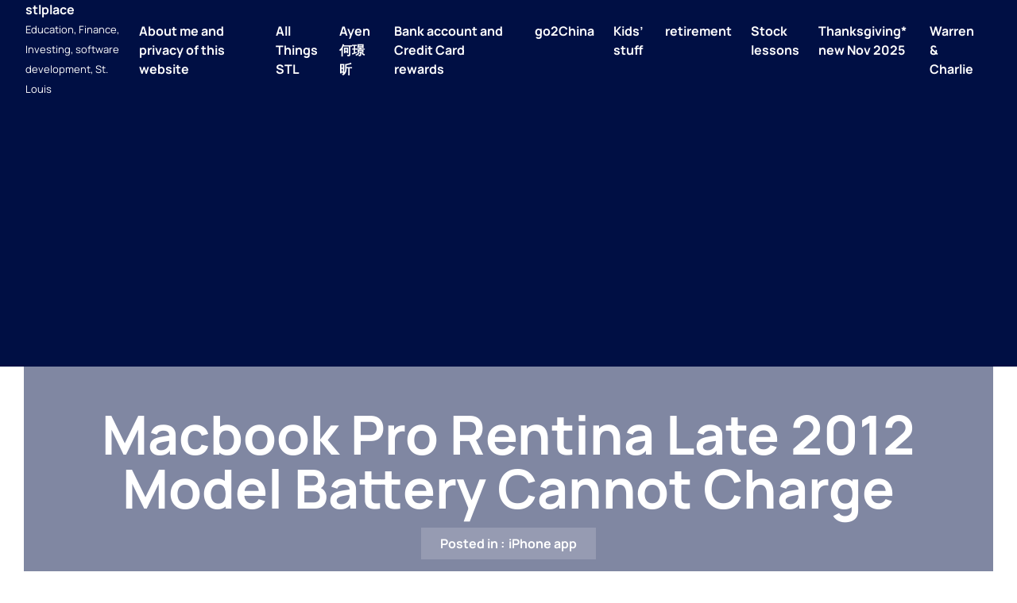

--- FILE ---
content_type: text/css
request_url: https://www.stlplace.com/wp-content/themes/solace/assets/css/theme.css?ver=1.0.4
body_size: 49075
content:
@charset "UTF-8";
/*--------------------------------------------------------------
>>> TABLE OF CONTENTS:
----------------------------------------------------------------
# Generic
	- Normalize
	- Box sizing
# Base
	- Typography
	- Elements
	- Links
	- Forms
## Layouts
	- Layout Blog
	- 404
	- Align
	- Widget
	- Aside
	- Gutenberg
	- Comments
	- Pages
	- Pagination
	- Search
	- Single
# Components
	- Navigation
	- Posts and pages
	- Comments
	- Widgets
	- Media
	- Captions
	- Galleries
# plugins
	- Jetpack infinite scroll
# Utilities
	- Accessibility
	- Alignments

--------------------------------------------------------------*/
:root {
	--wp--preset--color--background-body: #fff;
	--wp--preset--color--background-header: #000f44;
	--wp--preset--color--background-footer: #000f44;
	--wp--preset--color--text-body: #555;
	--wp--preset--color--text-heading: #000;
	--wp--preset--color--text-dark: #333;
	--wp--preset--color--text-light: #999;
	--wp--preset--color--primary: #3662ff;
	--wp--preset--color--secondary: #ff8c00;
	--wp--preset--color--hover: #000f44;
	--wp--preset--color--border: #dedede;
	--wp--preset--color--black: #000;
	--wp--preset--color--white: #fff;
	--wp--preset--color--background-screen: #f1f1f1;
}

/*--------------------------------------------------------------
# Font
--------------------------------------------------------------*/
/* Manrope */
@font-face {
	font-family: 'Manrope';
	font-style: normal;
	font-weight: 400;
	src: local("Manrope"), url("../fonts/Manrope-Regular.ttf") format("truetype");
	font-display: swap;
}

@font-face {
	font-family: 'Manrope';
	font-style: normal;
	font-weight: 700;
	src: local("Manrope"), url("../fonts/Manrope-Bold.ttf") format("truetype");
	font-display: swap;
}

:root {
	--wp--preset--font-family: "Manrope", sans-serif;
	--wp--preset--font-family-secondary: "Manrope", sans-serif;
	--wp--preset--font-weight: 400;
	--wp--preset--font-height: 24px;
	--wp--preset--font-large: 50px;
}

h1, h2, .main-all .container-all .row1 .left .boxes .box-content .the-title h2, h3, h4, h5, h6 {
	margin-block-end: 0;
	margin-block-start: 1.5rem;
	margin-inline-end: 0;
	margin-inline-start: 0;
}

h1 {
	font-family: var(--wp--preset--font-family);
	font-weight: 700;
	font-size: 4.25rem;
	line-height: 4.25rem;
	text-transform: capitalize;
	word-break: break-word;
}

h2, .main-all .container-all .row1 .left .boxes .box-content .the-title h2 {
	font-family: var(--wp--preset--font-family);
	font-weight: 700;
	font-size: 3.125rem;
	line-height: 3.125rem;
	text-transform: capitalize;
	word-break: break-word;
}

h3 {
	font-family: var(--wp--preset--font-family);
	font-weight: 700;
	font-size: 2.375rem;
	line-height: 2.375rem;
	text-transform: capitalize;
	word-break: break-word;
}

h4 {
	font-family: var(--wp--preset--font-family);
	font-weight: 700;
	font-size: 1.75rem;
	line-height: 1.75rem;
	text-transform: capitalize;
	word-break: break-word;
}

h5 {
	font-family: var(--wp--preset--font-family);
	font-weight: 700;
	font-size: 1.3125rem;
	line-height: 1.3125rem;
	text-transform: capitalize;
	word-break: break-word;
}

h6 {
	font-family: var(--wp--preset--font-family);
	font-weight: 700;
	font-size: 1rem;
	line-height: 1rem;
	text-transform: capitalize;
	word-break: break-word;
}

code,
kbd,
tt,
var {
	font-family: monospace;
	font-weight: 700;
	font-size: 1rem;
	line-height: 25.6px;
}

/*--------------------------------------------------------------
# Generic
--------------------------------------------------------------*/
/* Normalize
--------------------------------------------- */
/* Box sizing
--------------------------------------------- */
/* Inherit box-sizing to more easily change it's value on a component level.
@link http://css-tricks.com/inheriting-box-sizing-probably-slightly-better-best-practice/ */
*,
*::before,
*::after {
	box-sizing: inherit;
}

html {
	box-sizing: border-box;
}

/*--------------------------------------------------------------
# Base
--------------------------------------------------------------*/
/* Typography
--------------------------------------------- */
body,
button,
input,
select,
optgroup,
textarea {
	font-family: var(--wp--preset--font-family);
	color: var(--wp--preset--color--text-body);
	font-size: 1rem;
	line-height: var(--wp--preset--font-height);
}

@media (max-width: 767px) {
	h1 {
		font-size: 2.375rem;
		line-height: 2.375rem;
	}
}

@media (max-width: 767px) {
	h2 {
		font-size: 1.75rem;
		line-height: 1.75rem;
	}
}

@media (max-width: 767px) {
	h3 {
		font-size: 1.3125rem;
		line-height: 1.3125rem;
	}
}

@media (max-width: 767px) {
	h4 {
		font-size: 1.125rem;
		line-height: 1.125rem;
	}
}

@media (max-width: 767px) {
	h5 {
		font-size: 1rem;
		line-height: 1rem;
	}
}

@media (max-width: 767px) {
	h6 {
		font-size: 0.875rem;
		line-height: 0.875rem;
	}
}

h1,
h2,
h3,
h4,
h5,
h6 {
	color: var(--wp--preset--color--text-heading);
}

p {
	color: var(--wp--preset--color--text-body);
	line-height: 25.6px;
}

* {
	-webkit-font-smoothing: antialiased;
}

dfn,
cite,
em,
i {
	font-style: italic;
}

blockquote {
	margin: 0 1.5em;
}

address {
	margin: 0 0 1.5em;
}

pre {
	margin-bottom: 1.6em;
	max-width: 100%;
	overflow: auto;
	padding: 1.6em;
}

abbr,
abbr[title],
acronym {
	border-bottom: 2px dotted var(--wp--preset--color--primary);
	cursor: help;
	text-decoration: none;
}

mark,
ins {
	text-decoration: underline;
}

big {
	font-size: 125%;
}

/* Elements
--------------------------------------------- */
body {
	background: var(--wp--preset--color--background-body);
	margin: 0;
	padding: 0;
}

html {
	font-size: 16px;
	text-size-adjust: 100%;
}

@media (max-width: 1024px) {
	html {
		font-size: 14px;
	}
}

@media (max-width: 767px) {
	html {
		font-size: 16px;
	}
}

hr {
	background-color: var(--wp--preset--color--border);
	border: 0;
	height: 1px;
	margin-bottom: 1.5em;
}

ul,
ol {
	margin-block-start: 1.5rem;
	margin-block-end: 0;
	margin-left: auto;
	margin-right: auto;
	box-sizing: border-box;
	margin-left: 1.2em;
	padding-left: 0;
}

ul {
	list-style: disc;
}

ul li {
	list-style: disc;
}

ol {
	list-style: decimal;
}

ol li {
	list-style: decimal;
}

li > ul,
li > ol {
	margin-bottom: 0;
	margin-left: 1.5em;
}

dt {
	font-weight: 700;
}

dd {
	margin: 0 1.5em 1.5em;
}

/* Make sure embeds and iframes fit their containers. */
embed,
iframe,
object {
	max-width: 100%;
}

img {
	height: auto;
	max-width: 100%;
}

figure {
	margin: 1em 0;
}

table {
	margin: 0 0 1.5em;
	width: 100%;
}

/* Links
--------------------------------------------- */
a {
	color: var(--wp--preset--color--primary);
	text-decoration: none;
}

a:visited {
	color: var(--wp--preset--color--primary);
}

a:hover, a:focus, a:active {
	color: var(--wp--preset--color--hover);
}

a:focus {
	outline: thin dotted;
}

a:hover, a:active {
	outline: 0;
}

h3 a {
	color: var(--wp--preset--color--text-heading);
	text-decoration: none;
}

h3 a:visited {
	color: var(--wp--preset--color--text-heading);
}

/* Forms
--------------------------------------------- */
button,
input[type="button"],
input[type="reset"],
input[type="submit"] {
	border: 0;
	border-radius: 3px;
	background: var(--wp--preset--color--primary);
	color: var(--wp--preset--color--white);
	line-height: inherit;
	padding: 3px 12px;
	cursor: pointer;
}

button:hover,
input[type="button"]:hover,
input[type="reset"]:hover,
input[type="submit"]:hover {
	background: var(--wp--preset--color--hover);
}

button:active, button:focus,
input[type="button"]:active,
input[type="button"]:focus,
input[type="reset"]:active,
input[type="reset"]:focus,
input[type="submit"]:active,
input[type="submit"]:focus {
	background: var(--wp--preset--color--hover);
}

input[type="text"],
input[type="email"],
input[type="url"],
input[type="password"],
input[type="search"],
input[type="number"],
input[type="tel"],
input[type="range"],
input[type="date"],
input[type="month"],
input[type="week"],
input[type="time"],
input[type="datetime"],
input[type="datetime-local"],
input[type="color"],
textarea {
	width: auto;
	padding: 0.5rem 1rem;
	transition: all 0.3s;
	border-style: solid;
	color: var(--wp--preset--color--text-heading);
	border: 1px solid var(--wp--preset--color--border);
	border-radius: 3px;
	padding: 3px;
}

input[type="text"]:focus,
input[type="email"]:focus,
input[type="url"]:focus,
input[type="password"]:focus,
input[type="search"]:focus,
input[type="number"]:focus,
input[type="tel"]:focus,
input[type="range"]:focus,
input[type="date"]:focus,
input[type="month"]:focus,
input[type="week"]:focus,
input[type="time"]:focus,
input[type="datetime"]:focus,
input[type="datetime-local"]:focus,
input[type="color"]:focus,
textarea:focus {
	color: var(--wp--preset--color--text-heading);
}

select {
	border: 1px solid var(--wp--preset--color--border);
}

textarea {
	width: 100%;
}

/*--------------------------------------------------------------
# Layouts
--------------------------------------------------------------*/
/* Layout Blog
--------------------------------------------- */
.archive-header {
	margin-top: 0px;
	margin-bottom: 64px;
	padding-top: 48px;
	padding-right: 0px;
	padding-bottom: 48px;
	padding-left: 0px;
	background: #37a692;
}

.archive-header h1 {
	max-width: 1280px;
	margin: 0 auto;
	color: var(--wp--preset--color--background-body);
	padding-left: clamp(1.5rem, 5vw, 2rem);
	padding-right: clamp(1.5rem, 5vw, 2rem);
	margin-bottom: 25px;
}

@media (max-width: 767px) {
	.archive-header h1 {
		padding: 0;
	}
}

.archive-header p {
	font-size: 1rem;
	padding-top: 0;
	max-width: 1280px;
	margin: 0 auto;
	color: var(--wp--preset--color--background-body);
	padding-left: clamp(1.5rem, 5vw, 2rem);
	padding-right: clamp(1.5rem, 5vw, 2rem);
}

@media (max-width: 767px) {
	.archive-header p {
		padding: 0;
	}
}

@media (max-width: 767px) {
	.archive-header {
		padding: 30px;
		margin-bottom: 0;
	}
}

.main-all .container-all {
	margin-top: 64px;
	max-width: 1280px;
	margin-left: auto;
	margin-right: auto;
	padding-left: clamp(1.5rem, 5vw, 2rem);
	padding-right: clamp(1.5rem, 5vw, 2rem);
	overflow: hidden;
}

.main-all .container-all .row1 {
	display: flex;
}

@media (max-width: 1024px) {
	.main-all .container-all .row1 {
		flex-wrap: wrap;
	}
}

.main-all .container-all .row1 .left {
	flex-basis: 67%;
}

@media (max-width: 1024px) {
	.main-all .container-all .row1 .left {
		flex-basis: 100%;
	}
}

.main-all .container-all .row1 .left .boxes {
	border: 1px solid var(--wp--preset--color--border);
	border-radius: 3px;
	margin-bottom: 64px;
}

.main-all .container-all .row1 .left .boxes .box-image {
	position: relative;
	margin-bottom: 35px;
}

.main-all .container-all .row1 .left .boxes .box-image .the-image img {
	width: 100%;
	height: auto;
	display: block;
}

.main-all .container-all .row1 .left .boxes .box-image .the-category {
	text-decoration: none;
	display: block;
	border-radius: 3px;
	margin: 30px;
	position: absolute;
	top: 0;
	left: 0;
	padding: 0.6em 1.2em;
	background-color: var(--wp--preset--color--primary);
	color: var(--wp--preset--color--white);
}

.main-all .container-all .row1 .left .boxes .box-image .the-category li {
	list-style: none;
	display: inline-block;
}

.main-all .container-all .row1 .left .boxes .box-image .the-category a {
	text-decoration: none;
	font-size: 1rem;
	font-style: normal;
	font-weight: 600;
	color: var(--wp--preset--color--white);
}

.main-all .container-all .row1 .left .boxes .box-image .the-author-image {
	position: absolute;
	bottom: -33px;
	left: 30px;
}

.main-all .container-all .row1 .left .boxes .box-image .the-author-image img {
	border-radius: 100%;
}

.main-all .container-all .row1 .left .boxes .box-content {
	padding-left: 30px;
	padding-right: 30px;
}

.main-all .container-all .row1 .left .boxes .box-content .the-title h2 a {
	text-decoration: none;
	color: var(--wp--preset--color--text-dark);
}

.main-all .container-all .row1 .left .boxes .box-content .the-readmore {
	margin-top: 25px;
	margin-bottom: 25px;
}

.main-all .container-all .row1 .left .boxes .box-content .the-readmore a {
	font-weight: 600;
	text-decoration: none;
	color: var(--wp--preset--color--primary);
	display: inline-block;
}

.main-all .container-all .row1 .left .boxes .box-meta {
	display: flex;
	flex-wrap: wrap;
	border-top: 1px solid var(--wp--preset--color--border);
	padding: 15px 30px;
	color: var(--wp--preset--color--text-light);
	font-size: 0.8125rem;
	text-transform: capitalize;
}

.main-all .container-all .row1 .left .boxes .box-meta .the-author {
	position: relative;
	margin-right: 22px;
}

.main-all .container-all .row1 .left .boxes .box-meta .the-author :after {
	content: "•";
	content: "";
	position: absolute;
	margin: 0 5px;
	right: -18px;
	color: var(--wp--preset--color--primary);
	background: var(--wp--preset--color--primary);
	width: 3px;
	height: 3px;
	top: 12px;
	border-radius: 100%;
}

.main-all .container-all .row1 .left .boxes .box-meta .the-date {
	position: relative;
	margin-right: 22px;
}

@media (max-width: 1200px) {
	.main-all .container-all .row1 .left {
		flex-basis: unset;
		width: 66.6%;
	}
}

@media (max-width: 767px) {
	.main-all .container-all .row1 .left {
		flex-basis: 100%;
	}
}

.main-all .container-all .row1 .right {
	flex-basis: 33.33%;
	padding-left: 64px;
}

@media (max-width: 1024px) {
	.main-all .container-all .row1 .right {
		flex-basis: 100%;
	}
}

@media (max-width: 1200px) {
	.main-all .container-all .row1 .right {
		flex-basis: unset;
		width: 33.33%;
	}
}

@media (max-width: 767px) {
	.main-all .container-all .row1 .right {
		flex-basis: 100%;
		padding-left: 0;
		margin-top: 50px;
	}
}

@media (max-width: 767px) {
	.main-all .container-all {
		margin-top: 24px;
	}
}

/* 404
--------------------------------------------- */
.main-404 .container-404 {
	margin-top: 0;
}

.main-404 .container-404 .myrow {
	justify-content: center;
	text-align: center;
}

.main-404 .container-404 .row1 h1 {
	margin-top: 40px;
}

.main-404 .container-404 .row2 .search-form {
	margin: 0 auto;
}

.main-404 .container-404 .row3 p {
	font-size: 1.3125rem;
}

/* Align
--------------------------------------------- */
.boxes-content .the-content > :where(:not(.alignleft):not(.alignright):not(.alignfull)) {
	max-width: 708px;
	margin-left: auto;
	margin-right: auto;
}

.boxes-content .the-content > .alignwide {
	width: 100%;
	max-width: 1220px;
}

.boxes-content .the-content > .alignwide img {
	width: 100%;
	max-width: 100%;
	height: auto;
}

.boxes-content .the-content > .alignfull {
	margin-right: calc(clamp(1.5rem, 5vw, 2rem) * -1);
	margin-left: calc(clamp(1.5rem, 5vw, 2rem) * -1);
}

.boxes-content .the-content > .alignfull img {
	width: 100%;
	max-width: 100%;
	height: auto;
}

.boxes-content .the-content > .alignfull .wp-block-column {
	max-width: 100%;
}

.boxes-content .the-content > .wp-block-gallery.alignwide.alignfull {
	margin-left: auto;
	margin-right: auto;
}

.boxes-content .the-content > .wp-block-gallery.alignfull {
	margin-right: calc(clamp(1.5rem, 5vw, 2rem) * -1);
	margin-left: calc(clamp(1.5rem, 5vw, 2rem) * -1);
}

.boxes-content .the-content > .wp-block-gallery.alignfull img {
	width: 100%;
	max-width: 100%;
	height: auto;
}

.boxes-content .the-content > .wp-block-gallery.alignfull .wp-block-column {
	max-width: 100%;
}

/* Widget
--------------------------------------------- */
.textwidget {
	display: none;
}

.widget-area .widget-title {
	margin-top: 8px;
	margin-bottom: 16px;
}

.widget-area .widget:first-child .widget-title {
	margin-top: 0;
}

.widget-area ul {
	margin-block-start: 0;
}

.widget-area a {
	text-decoration: inherit;
	line-height: 25.6px;
}

.widget-area section.widget_search button {
	border: none;
	margin-left: 12px;
}

/* Aside
--------------------------------------------- */
/* Gutenberg
--------------------------------------------- */
.wp-block-image img {
	width: 100%;
}

/* Comments
--------------------------------------------- */
.comments-area {
	margin: 2em auto;
	max-width: 708px;
}

.comments-area .comments-title {
	font-size: 23px;
	line-height: 1.3;
	color: #462146;
	margin-bottom: 1.15em;
	margin-top: 35px;
}

.comments-area ol.comment-list {
	margin-left: 0;
}

.comments-area ol.comment-list li {
	list-style: none;
}

.comments-area ol.comment-list li article {
	padding-bottom: 25px;
	position: relative;
}

.comments-area ol.comment-list li article footer {
	display: flex;
	flex-wrap: wrap;
	justify-content: space-between;
}

.comments-area ol.comment-list li article footer .comment-author {
	display: flex;
	flex-wrap: wrap;
}

.comments-area ol.comment-list li article footer .comment-author img {
	margin-right: 24px;
	position: relative;
	border-radius: 100%;
}

.comments-area ol.comment-list li article footer .comment-author b,
.comments-area ol.comment-list li article footer .comment-author a {
	color: #444;
	font-size: 18px;
	text-transform: capitalize;
}

.comments-area ol.comment-list li article footer .comment-author .says {
	display: none;
}

.comments-area ol.comment-list li article footer .comment-metadata {
	font-size: 14px;
	margin: 0;
}

.comments-area ol.comment-list li article footer .comment-metadata span.edit-link {
	display: inline-block;
	margin-left: 1em;
}

@media (max-width: 767px) {
	.comments-area ol.comment-list li article footer {
		flex-direction: column;
	}
	.comments-area ol.comment-list li article footer .comment-metadata {
		margin-left: 66px;
		position: relative;
		bottom: 12px;
	}
}

.comments-area ol.comment-list li article .comment-content {
	border-bottom: 1px solid #dedede;
	padding: 5px 65px 65px;
}

.comments-area ol.comment-list li article .comment-content a {
	text-decoration: underline;
}

.comments-area ol.comment-list li article .comment-content ul,
.comments-area ol.comment-list li article .comment-content ol {
	margin-left: 1.2em;
}

.comments-area ol.comment-list li article .comment-content p {
	margin: 0;
}

.comments-area ol.comment-list li article .reply {
	margin-left: 65px;
	position: absolute;
	bottom: 45px;
	left: 0;
}

.comments-area ol.comment-list li ol.children {
	list-style: none;
	margin: 0;
}

.comments-area ol.comment-list li ol.children li {
	padding-left: 1.5em;
}

.comments-area ol.comment-list li.trackback {
	margin-bottom: 20px;
}

.comments-area .comment-navigation .nav-links {
	margin: 4em 0;
	position: relative;
	padding: 10px;
	background: #fff;
	display: flex;
	align-items: center;
	justify-content: center;
}

.comments-area .comment-navigation .nav-links .nav-previous a {
	background: #1459d8;
	color: var(--wp--preset--color--background-body);
}

.comments-area .comment-navigation .nav-links .nav-next a {
	background: #1459d8;
	color: var(--wp--preset--color--background-body);
}

@media (max-width: 767px) {
	.comments-area {
		padding-right: clamp(1.5rem, 5vw, 2rem);
		padding-left: clamp(1.5rem, 5vw, 2rem);
		max-width: 100%;
		margin: 1em auto;
	}
}

/* Pages
--------------------------------------------- */
.main-page .container-page .row1 article .boxes-header .cover {
	position: relative;
	background-position: center center;
	min-height: 430px;
	display: flex;
	justify-content: center;
	align-items: center;
	box-sizing: border-box;
}

.main-page .container-page .row1 article .boxes-header .cover .image .overlay {
	background-color: var(--wp--preset--color--background-header);
	opacity: 0.9;
	position: absolute;
	top: 0;
	left: 0;
	bottom: 0;
	right: 0;
	z-index: 1;
}

.main-page .container-page .row1 article .boxes-header .cover .image img {
	position: absolute;
	top: 0;
	left: 0;
	right: 0;
	bottom: 0;
	margin: 0;
	padding: 0;
	width: 100%;
	height: 100%;
	max-width: none;
	max-height: none;
	object-fit: cover;
	outline: none;
	border: none;
	box-shadow: none;
}

.main-page .container-page .row1 article .boxes-header .cover .text {
	width: 100%;
	z-index: 1;
	color: #fff;
	max-width: 1280px;
	margin-bottom: 0px;
	padding-left: clamp(1.5rem, 5vw, 2rem);
	padding-right: clamp(1.5rem, 5vw, 2rem);
}

.main-page .container-page .row1 article .boxes-header .cover .text .the-title h1 {
	font-style: normal;
	font-weight: 700;
	text-transform: capitalize;
	margin: 0;
	color: var(--wp--preset--color--white);
}

.main-page .container-page .row1 article .boxes-content {
	padding-left: clamp(1.5rem, 5vw, 2rem);
	padding-right: clamp(1.5rem, 5vw, 2rem);
}

.main-page .container-page .row1 article .boxes-content .the-content {
	margin-top: 20px;
	margin-bottom: 20px;
}

.main-page .container-page .row1 .comments-area {
	max-width: 708px;
	margin: 0 auto;
}

/* Pagination
--------------------------------------------- */
.navigation.pagination .nav-links {
	text-align: center;
}

.navigation.pagination .nav-links span,
.navigation.pagination .nav-links a {
	margin: 0 5px;
	display: inline-block;
}

.navigation.pagination .nav-links a {
	color: var(--wp--preset--color--primary);
}

.navigation.pagination .nav-links a.prev svg,
.navigation.pagination .nav-links a.next svg {
	width: 13px;
	height: 13px;
	fill: var(--wp--preset--color--primary);
	position: relative;
	top: 2px;
}

.page-links span.current,
.page-links a {
	margin-right: 10px;
}

/* Search
--------------------------------------------- */
.search-form {
	max-width: 500px;
	margin-top: 0px;
}

.search-form .box-form {
	display: flex;
	flex: auto;
	flex-wrap: nowrap;
	max-width: 100%;
}

.search-form .box-form input {
	height: 40px;
}

.search-form .box-form button {
	cursor: pointer;
	margin-left: 0.625em;
	word-break: normal;
	height: 40px;
	display: flex;
	align-items: center;
	justify-content: center;
	margin: 0;
}

/* Single
--------------------------------------------- */
.main-single .container-single .row1 article .boxes-header {
	position: relative;
}

.main-single .container-single .row1 article .boxes-header .cover {
	margin-bottom: 78px;
	min-height: 700px;
	position: relative;
	background-position: 50%;
	display: flex;
	justify-content: center;
	align-items: center;
	padding: 1em;
	position: relative;
	max-width: 1220px;
	margin-left: auto;
	margin-right: auto;
}

.main-single .container-single .row1 article .boxes-header .cover .image .overlay {
	position: absolute;
	top: 0;
	left: 0;
	bottom: 0;
	right: 0;
	z-index: 1;
	opacity: .5;
	background: var(--wp--preset--color--background-header);
}

.main-single .container-single .row1 article .boxes-header .cover .image img {
	position: absolute;
	top: 0;
	left: 0;
	right: 0;
	bottom: 0;
	margin: 0;
	padding: 0;
	width: 100%;
	height: 100%;
	max-width: none;
	max-height: none;
	object-fit: cover;
	outline: none;
	border: none;
	box-shadow: none;
}

.main-single .container-single .row1 article .boxes-header .cover .text {
	width: 100%;
	z-index: 1;
	color: #fff;
	margin-top: 300px;
	padding-top: 48px;
	padding-right: 48px;
	padding-bottom: 48px;
	padding-left: 48px;
}

.main-single .container-single .row1 article .boxes-header .cover .text .the-title {
	margin-bottom: 16px;
	text-align: center;
}

.main-single .container-single .row1 article .boxes-header .cover .text .the-title h1 {
	color: var(--wp--preset--color--background-body);
	word-break: break-word;
}

.main-single .container-single .row1 article .boxes-header .cover .text .the-category {
	display: flex;
	flex-wrap: wrap;
	align-items: center;
	justify-content: center;
	background-color: #ffffff2b;
	margin: 0 auto;
	width: 100%;
	max-width: max-content;
	padding-top: 8px;
	padding-right: 24px;
	padding-bottom: 8px;
	padding-left: 24px;
	font-weight: 600;
	color: var(--wp--preset--color--white);
}

.main-single .container-single .row1 article .boxes-header .cover .text .the-category > * {
	line-height: inherit;
	color: var(--wp--preset--color--white);
}

.main-single .container-single .row1 article .boxes-header .cover .text .the-category p {
	margin: 0 5px 0 0;
}

.main-single .container-single .row1 article .boxes-header .cover .text .the-category a,
.main-single .container-single .row1 article .boxes-header .cover .text .the-category a:visited,
.main-single .container-single .row1 article .boxes-header .cover .text .the-category a:hover {
	color: var(--wp--preset--color--white);
}

.main-single .container-single .row1 article .boxes-header .cover .text .info-meta {
	display: flex;
	flex-wrap: wrap;
	justify-content: center;
	align-items: center;
	margin-top: 24px;
	font-size: 0.8125rem;
}

.main-single .container-single .row1 article .boxes-header .cover .text .info-meta > * {
	margin: 0 20px;
}

.main-single .container-single .row1 article .boxes-header .cover .text .info-meta .the-author-image {
	display: flex;
	margin-right: 4px;
}

.main-single .container-single .row1 article .boxes-header .cover .text .info-meta .the-author-image img {
	border-radius: 100%;
}

.main-single .container-single .row1 article .boxes-header .cover .text .info-meta .the-author {
	color: var(--wp--preset--color--background-body);
	position: relative;
	margin-left: 0;
}

.main-single .container-single .row1 article .boxes-header .cover .text .info-meta .the-author::after {
	content: "";
	height: 3px;
	position: absolute;
	bottom: calc(50% - 3px);
	right: -20px;
	margin: initial;
	border: none;
	background: var(--wp--preset--color--border);
	width: 3px;
}

.main-single .container-single .row1 article .boxes-header .cover .text .info-meta .the-author span {
	color: var(--wp--preset--color--background-body);
}

.main-single .container-single .row1 article .boxes-header .cover .text .info-meta .the-date {
	color: var(--wp--preset--color--background-body);
}

.main-single .container-single .row1 article .boxes-header .cover .text .info-meta .the-date span {
	color: var(--wp--preset--color--background-body);
}

@media (max-width: 1024px) {
	.main-single .container-single .row1 article .boxes-header .cover {
		min-height: 462px;
	}
	.main-single .container-single .row1 article .boxes-header .cover .text {
		margin-top: 0;
	}
}

@media (max-width: 767px) {
	.main-single .container-single .row1 article .boxes-header .cover {
		min-height: 300px;
		margin-bottom: clamp(1.5rem, 5vw, 2rem);
	}
}

.main-single .container-single .row1 article .boxes-header::before {
	content: "";
	background: var(--wp--preset--color--background-header);
	height: 337px;
	width: 100%;
	position: absolute;
	left: 0;
	top: 0;
}

@media (max-width: 767px) {
	.main-single .container-single .row1 article .boxes-header::before {
		height: 123px;
	}
}

.main-single .container-single .row1 article .boxes-content {
	padding-left: clamp(1.5rem, 5vw, 2rem);
	padding-right: clamp(1.5rem, 5vw, 2rem);
}

.main-single .container-single .row1 article .boxes-content a {
	text-decoration: underline;
}

.main-single .container-single .row1 article .boxes-tag {
	clear: both;
	padding-left: clamp(1.5rem, 5vw, 2rem);
	padding-right: clamp(1.5rem, 5vw, 2rem);
	margin-top: 24px;
	margin-bottom: 48px;
}

.main-single .container-single .row1 article .boxes-tag .the-tags {
	max-width: 708px;
	margin: 0 auto;
	font-weight: 600;
	color: var(--wp--preset--color--primary);
	padding: 24px 0;
	border-top: 2px solid var(--wp--preset--color--border);
	border-bottom: 2px solid var(--wp--preset--color--border);
	text-transform: capitalize;
}

.main-single .container-single .row1 article .boxes-tag .the-tags svg {
	width: 20px;
	height: 20px;
	fill: var(--wp--preset--color--primary);
	margin-right: 12px;
	position: relative;
	top: 3px;
}

.main-single .container-single .row1 .related-posts {
	margin: 0 auto;
	margin-bottom: 96px;
	padding-top: 30px;
	padding-right: clamp(1.5rem, 5vw, 2rem);
	padding-left: clamp(1.5rem, 5vw, 2rem);
	max-width: 1280px;
}

.main-single .container-single .row1 .related-posts h3 {
	margin: 0 auto;
	max-width: 1280px;
	margin-left: auto;
	margin-right: auto;
	margin-top: 48px;
	margin-bottom: 48px;
}

.main-single .container-single .row1 .related-posts h3 > h3 {
	margin-bottom: 48px;
}

@media (max-width: 767px) {
	.main-single .container-single .row1 .related-posts h3 {
		margin-top: 0;
	}
}

.main-single .container-single .row1 .related-posts ul {
	display: flex;
	flex-wrap: wrap;
	flex-direction: row;
	justify-content: space-between;
	margin: 0;
	padding: 0;
	max-width: 1280px;
	margin: 0 auto;
}

.main-single .container-single .row1 .related-posts ul li {
	list-style: none;
	width: 23%;
}

.main-single .container-single .row1 .related-posts ul li > * {
	margin-block-start: 0rem;
	margin-block-end: 0rem;
	margin-bottom: 8px;
}

.main-single .container-single .row1 .related-posts ul li .title a {
	font-size: 1rem;
	color: var(--wp--preset--color--text-heading);
}

.main-single .container-single .row1 .related-posts ul li .meta-date {
	color: var(--wp--preset--color--text-light);
	font-size: 0.75rem;
}

.main-single .container-single .row1 .related-posts ul li p.excerpt {
	font-size: 1rem;
}

.main-single .container-single .row1 .related-posts ul li a.read-more {
	font-weight: 500;
}

@media (max-width: 767px) {
	.main-single .container-single .row1 .related-posts ul li {
		width: 50%;
	}
}

@media (max-width: 767px) {
	.main-single .container-single .row1 .related-posts ul li {
		width: 100%;
	}
}

@media (max-width: 767px) {
	.main-single .container-single .row1 .related-posts {
		margin-bottom: 50px;
		padding-top: 10px;
	}
}

/*--------------------------------------------------------------
# Components
--------------------------------------------------------------*/
/* Header
--------------------------------------------- */
.header-main {
	background: var(--wp--preset--color--background-header);
}

.header-content {
	max-width: 1280px;
	min-height: 103px;
	margin-left: auto;
	margin-right: auto;
	display: flex;
	justify-content: flex-start;
	align-items: center;
	padding-left: clamp(1.5rem, 5vw, 2rem);
	padding-right: clamp(1.5rem, 5vw, 2rem);
}

@media screen and (max-width: 1024px) {
	.header-content {
		justify-content: space-between;
	}
}

.header-content .site-branding {
	max-width: 147px;
}

.header-content .site-branding .site-title,
.header-content .site-branding .site-description {
	color: var(--wp--preset--color--white);
	margin: 0;
}

.header-content .site-branding .site-title a,
.header-content .site-branding .site-title a:visited,
.header-content .site-branding .site-title a:hover,
.header-content .site-branding .site-description a,
.header-content .site-branding .site-description a:visited,
.header-content .site-branding .site-description a:hover {
	color: var(--wp--preset--color--white);
	font-weight: 600;
}

.header-content .site-branding .site-description {
	font-size: 0.8125rem;
}

/* Footer
--------------------------------------------- */
.site-footer {
	margin-top: 128px;
	color: var(--wp--preset--color--white);
	background: var(--wp--preset--color--background-footer);
}

.site-footer .copyright {
	color: var(--wp--preset--color--white);
	font-size: small;
}

.site-footer a,
.site-footer a:visited {
	color: var(--wp--preset--color--white);
	text-decoration: none;
}

.site-footer .d-flex {
	max-width: 1280px;
	display: flex;
	flex-direction: row;
	justify-content: space-between;
	margin: 0 auto;
	border-bottom: 2px solid var(--wp--preset--color--text-dark);
}

@media (max-width: 1330px) {
	.site-footer .d-flex {
		padding-left: 0;
		padding-right: 0;
	}
}

@media (max-width: 1024px) {
	.site-footer .d-flex {
		flex-wrap: wrap;
	}
}

@media (max-width: 767px) {
	.site-footer .d-flex {
		flex-wrap: wrap;
	}
}

.site-footer .d-flex .col-md-6 {
	max-width: 25%;
}

@media (max-width: 1024px) {
	.site-footer .d-flex .col-md-6 {
		width: 48%;
		max-width: 48%;
	}
}

@media (max-width: 767px) {
	.site-footer .d-flex .col-md-6 {
		width: 100%;
		max-width: 100%;
	}
}

.site-footer .d-flex .textwidget {
	display: block;
}

.site-footer .d-flex .widget-title {
	margin-block-start: 0;
	margin-bottom: 24px;
	color: var(--wp--preset--color--white);
}

.site-footer .d-flex li {
	margin-bottom: 14px;
	gap: 0.5rem;
}

.site-footer .widget_search button {
	border: none;
	margin-left: 12px;
}

.site-footer .footer-content {
	font-size: 0.8125rem;
	max-width: 1220px;
	margin-left: auto;
	margin-right: auto;
	display: flex;
	justify-content: flex-start;
	align-items: center;
	padding-top: 32px;
	padding-bottom: 32px;
}

.site-footer .footer-default-content {
	font-size: 0.8125rem;
	max-width: 1280px;
	margin-left: auto;
	margin-right: auto;
	display: flex;
	padding-top: 32px;
	padding-bottom: 32px;
	padding-left: clamp(1.5rem, 5vw, 2rem);
	padding-right: clamp(1.5rem, 5vw, 2rem);
}

.site-footer .container {
	padding-top: 128px;
	max-width: 1280px;
	margin-left: auto;
	margin-right: auto;
	padding-left: clamp(1.5rem, 5vw, 2rem);
	padding-right: clamp(1.5rem, 5vw, 2rem);
}

/* Navigation
--------------------------------------------- */
.main-navigation {
	display: block;
	width: 100%;
	font-weight: 600;
}

.main-navigation ul {
	display: none;
	list-style: none;
	margin: 0;
	padding-left: 0;
	justify-content: center;
}

.main-navigation ul li {
	list-style: none;
	margin: 0 12px;
}

.main-navigation ul li button.dropdown-toggle {
	display: none;
}

.main-navigation ul ul {
	background-color: var(--wp--preset--color--background-body);
	border: 1px solid var(--wp--preset--color--border);
	float: left;
	position: absolute;
	top: 100%;
	left: -999em;
	z-index: 99999;
	display: flex;
	flex-direction: column;
}

.main-navigation ul ul ul {
	left: -999em;
	top: 0;
}

.main-navigation ul ul li:hover > ul,
.main-navigation ul ul li.focus > ul {
	display: block;
	left: 100%;
}

.main-navigation ul ul li:focus-within > ul {
	display: block;
	left: 100%;
}

.main-navigation ul ul a {
	color: var(--wp--preset--color--black);
	min-width: 200px;
	padding: 8px 16px;
}

.main-navigation ul ul :hover > a,
.main-navigation ul ul .focus > a {
	color: var(--wp--preset--color--secondary);
}

.main-navigation ul ul a:hover,
.main-navigation ul ul a.focus {
	color: var(--wp--preset--color--secondary);
}

.main-navigation ul li:hover > ul,
.main-navigation ul li.focus > ul {
	left: auto;
}

.main-navigation ul li:focus-within > ul {
	left: auto;
}

.main-navigation li {
	position: relative;
}

.main-navigation li:hover > a,
.main-navigation li.focus > a {
	color: var(--wp--preset--color--secondary);
}

.main-navigation a {
	display: block;
	text-decoration: none;
	color: var(--wp--preset--color--black);
}

.main-navigation ul.nav-menu > li:not(.current_page_item):not(.current_page_ancestor):hover > a {
	color: var(--wp--preset--color--secondary);
}

.main-navigation ul.nav-menu > li:not(.current_page_item):not(.current_page_ancestor) > a {
	color: var(--wp--preset--color--white);
}

.main-navigation ul.nav-menu > li:not(.current_page_item):not(.current_page_ancestor) > a:hover, .main-navigation ul.nav-menu > li:not(.current_page_item):not(.current_page_ancestor) > a:hover::after {
	color: var(--wp--preset--color--secondary);
}

.main-navigation ul.nav-menu > li > a:hover::after {
	transition: .4s;
	background-color: var(--wp--preset--color--secondary);
	height: 1px;
	content: "";
	bottom: -2px;
	width: 100%;
	position: absolute;
	left: 0;
}

.main-navigation ul.nav-menu > li::after {
	color: var(--wp--preset--color--white);
}

.main-navigation .current_page_item > a,
.main-navigation .current-menu-item > a,
.main-navigation .current_page_ancestor > a,
.main-navigation .current-menu-ancestor > a {
	color: var(--wp--preset--color--secondary);
}

.main-navigation .nav-menu > .current_page_item > a::after,
.main-navigation .nav-menu > .current-menu-item > a::after,
.main-navigation .nav-menu > .current_page_ancestor > a::after,
.main-navigation .nav-menu > .current-menu-ancestor > a::after {
	background-color: var(--wp--preset--color--secondary);
	height: 1px;
	content: "";
	bottom: -2px;
	width: 100%;
	position: absolute;
	left: 0;
}

.main-navigation .nav-menu > .current_page_item::after,
.main-navigation .nav-menu > .current-menu-item::after,
.main-navigation .nav-menu > .current_page_ancestor::after,
.main-navigation .nav-menu > .current-menu-ancestor::after {
	color: var(--wp--preset--color--secondary);
}

.main-navigation .nav-menu > .page_item_has_children,
.main-navigation .nav-menu > .menu-item-has-children {
	padding-right: 18px;
}

.main-navigation .nav-menu > .page_item_has_children::after,
.main-navigation .nav-menu > .menu-item-has-children::after {
	font-weight: 900;
	font-family: "Font Awesome 5 Free";
	-webkit-font-smoothing: antialiased;
	font-style: normal;
	font-variant: normal;
	text-rendering: auto;
	line-height: 1;
	content: "\f107";
	position: absolute;
	right: 0;
	top: 5px;
}

.main-navigation .nav-menu > .page_item_has_children:hover > a,
.main-navigation .nav-menu > .menu-item-has-children:hover > a {
	color: var(--wp--preset--color--secondary);
}

.main-navigation .nav-menu > .page_item_has_children:hover:after,
.main-navigation .nav-menu > .menu-item-has-children:hover:after {
	color: var(--wp--preset--color--secondary);
}

@media only screen and (max-width: 1024px) {
	.main-navigation .menu-toggle {
		padding: 0;
		padding: 8px 10px;
	}
	.main-navigation .menu-toggle svg {
		width: 22px;
		height: 22px;
		fill: var(--wp--preset--color--secondary);
		position: relative;
		display: block;
	}
	.main-navigation .nav-menu li {
		margin-bottom: 12px;
	}
	.main-navigation .nav-menu li:hover .sub-menu {
		display: none;
		left: auto;
	}
	.main-navigation .nav-menu li:focus-within > ul {
		display: none;
		left: 0;
	}
	.main-navigation .nav-menu .sub-menu {
		margin-top: 12px;
	}
	.main-navigation .nav-menu .menu-item-has-children {
		display: flex;
		flex-wrap: wrap;
		align-items: center;
		justify-content: space-between;
	}
	.main-navigation .nav-menu .menu-item-has-children button.dropdown-toggle {
		padding: 0 12px;
		background: transparent;
		display: block;
	}
	.main-navigation .nav-menu .menu-item-has-children button.dropdown-toggle:hover {
		background: transparent;
	}
}

html.popup-active {
	overflow-y: scroll;
	position: fixed;
	width: 100%;
	top: -46px;
	left: 0px;
}

.popup-menu {
	display: none;
	overflow-y: auto;
	overflow-x: hidden;
	position: fixed;
	top: 0;
	right: 0;
	bottom: 0;
	left: 0;
	bottom: 0;
	background: var(--wp--preset--color--background-header);
	z-index: 999;
	padding-top: clamp(1.5rem, 5vw, 2rem);
	padding-left: clamp(1.5rem, 5vw, 2rem);
	padding-right: clamp(1.5rem, 5vw, 2rem);
}

.popup-menu .box-close {
	text-align: right;
	display: flex;
	flex-wrap: wrap;
	justify-content: end;
}

.popup-menu .box-close button {
	display: flex;
	flex-wrap: wrap;
	background: transparent;
	color: var(--wp--preset--color--white);
}

.popup-menu .box-close button:focus {
	border: 1px dotted;
}

.popup-menu .box-close button span {
	display: inline-block;
	margin-right: 10px;
	font-size: 16px;
}

.popup-menu .box-close button svg {
	width: 22px;
	height: 22px;
	fill: var(--wp--preset--color--white);
	display: block;
}

.popup-menu .box-menu ul li {
	list-style-type: none;
	margin: 0;
}

.popup-menu .box-menu ul li > ol,
.popup-menu .box-menu ul li > ul {
	margin: 0;
	margin-left: 1.5em;
}

.popup-menu .box-menu ul li a {
	font-size: 16px;
	padding: 10px 0;
	display: inline-block;
	color: var(--wp--preset--color--white);
}

.popup-menu .box-menu ul li ul.children li:first-child,
.popup-menu .box-menu ul li ul.sub-menu li:first-child {
	border-top: none;
}

.popup-menu .box-menu ul li ul.children li:last-child,
.popup-menu .box-menu ul li ul.sub-menu li:last-child {
	border-bottom: none;
}

.popup-menu .box-menu ul li.menu-item-has-children,
.popup-menu .box-menu ul li.page_item_has_children {
	display: flex;
	flex-wrap: wrap;
	justify-content: space-between;
}

.popup-menu .box-menu ul li.menu-item-has-children button.dropdown-toggle,
.popup-menu .box-menu ul li.page_item_has_children button.dropdown-toggle {
	background: transparent;
	color: var(--wp--preset--color--white);
	font-size: 17px;
	padding: 3px 20px;
}

.popup-menu .box-menu ul li.menu-item-has-children ul.sub-menu,
.popup-menu .box-menu ul li.menu-item-has-children ul.children,
.popup-menu .box-menu ul li.page_item_has_children ul.sub-menu,
.popup-menu .box-menu ul li.page_item_has_children ul.children {
	width: 100%;
	display: none;
}

.popup-menu .box-menu ul li.menu-item-has-children ul.sub-menu li:first-child,
.popup-menu .box-menu ul li.menu-item-has-children ul.children li:first-child,
.popup-menu .box-menu ul li.page_item_has_children ul.sub-menu li:first-child,
.popup-menu .box-menu ul li.page_item_has_children ul.children li:first-child {
	border-top: none;
}

.popup-menu .box-menu ul li.menu-item-has-children ul.sub-menu li:last-child,
.popup-menu .box-menu ul li.menu-item-has-children ul.children li:last-child,
.popup-menu .box-menu ul li.page_item_has_children ul.sub-menu li:last-child,
.popup-menu .box-menu ul li.page_item_has_children ul.children li:last-child {
	border-bottom: none;
}

.admin-bar .popup-menu .box-close {
	margin-top: 46px;
}

/* Small menu. */
.menu-toggle,
.main-navigation.toggled ul.nav-menu {
	display: block;
}

.menu-toggle {
	background-color: transparent;
	color: var(--wp--preset--color--secondary);
}

.menu-toggle:focus {
	background-color: transparent;
	color: var(--wp--preset--color--secondary);
	border: 1px solid;
}

.menu-toggle:hover {
	background-color: transparent;
	color: var(--wp--preset--color--secondary);
}

.site-main .comment-navigation, .site-main
.posts-navigation, .site-main
.post-navigation {
	margin: 0 0 1.5em;
}

.comment-navigation .nav-links,
.posts-navigation .nav-links,
.post-navigation .nav-links {
	display: flex;
}

.comment-navigation .nav-previous,
.posts-navigation .nav-previous,
.post-navigation .nav-previous {
	flex: 1 0 50%;
}

.comment-navigation .nav-next,
.posts-navigation .nav-next,
.post-navigation .nav-next {
	text-align: end;
	flex: 1 0 50%;
}

@media screen and (min-width: 1025px) {
	.menu-toggle {
		display: none;
	}
	.main-navigation ul {
		display: flex;
	}
}

@media screen and (max-width: 1024px) {
	.menu-toggle {
		margin-right: -23px;
	}
	.main-navigation {
		width: 20px;
		color: var(--wp--preset--color--white);
	}
	.main-navigation a {
		color: var(--wp--preset--color--white);
		display: inline;
	}
	.main-navigation .nav-menu {
		padding: 12px;
	}
	.main-navigation ul ul {
		position: relative;
		left: 0;
		clear: both;
		width: 100%;
		background: transparent;
		border: none;
	}
	.main-navigation ul ul a {
		color: var(--wp--preset--color--white);
		padding: 0;
	}
	.main-navigation ul ul li {
		margin: 0 0 0 12px;
	}
	.main-navigation ul ul ul {
		left: 0;
	}
	.main-navigation li {
		clear: both;
	}
	.main-navigation .menu {
		position: absolute;
		margin-top: 27px;
		left: 0;
		width: 100%;
		background-color: var(--wp--preset--color--background-header);
		z-index: 9;
	}
	.main-navigation ul.children a {
		padding: 0;
	}
	.main-navigation li.page_item_has_children ul,
	.main-navigation li.menu-item-has-children ul {
		display: none;
	}
	.main-navigation li.page_item_has_children.focus > ul,
	.main-navigation li.menu-item-has-children.focus > ul {
		display: block;
	}
	.main-navigation li.focus > ul.children,
	.main-navigation li.focus > ul.sub-menu {
		position: relative;
		left: 0;
		clear: both;
		width: 100%;
		background: transparent;
		border: none;
	}
	.main-navigation .nav-menu > .current_page_item > a::after,
	.main-navigation .nav-menu > .current-menu-item > a::after,
	.main-navigation .nav-menu > .current_page_ancestor > a::after,
	.main-navigation .nav-menu > .current-menu-ancestor > a::after {
		height: 0;
	}
	.main-navigation .nav-menu > .page_item_has_children,
	.main-navigation .nav-menu > .menu-item-has-children {
		padding-right: 0;
	}
	.main-navigation .nav-menu > .page_item_has_children::after,
	.main-navigation .nav-menu > .menu-item-has-children::after {
		right: 18px;
	}
	.main-navigation .nav-menu .page_item_has_children ul.children,
	.main-navigation .nav-menu .menu-item-has-children ul.children {
		padding-left: 12px;
	}
	.main-navigation .nav-menu .page_item_has_children::after,
	.main-navigation .nav-menu .menu-item-has-children::after {
		font-weight: 900;
		font-family: "Font Awesome 5 Free";
		-webkit-font-smoothing: antialiased;
		font-style: normal;
		font-variant: normal;
		text-rendering: auto;
		line-height: 1;
		content: "\f107";
		position: absolute;
		right: 0;
		top: 5px;
		display: none;
	}
}

/* Posts and pages
--------------------------------------------- */
.sticky {
	display: block;
}

.updated:not(.published) {
	display: none;
}

.page-content,
.entry-content,
.entry-summary {
	margin: 1.5em 0 0;
}

.page-links {
	clear: both;
	margin: 1.5em 0 1.5em;
}

.entry-title a {
	color: var(--wp--preset--color--text-heading);
	text-decoration: none;
}

.page .entry-header {
	background-color: var(--wp--preset--color--black);
}

.page .entry-header .entry-title {
	color: var(--wp--preset--color--white);
}

.single .entry-header {
	background-color: var(--wp--preset--color--black);
	opacity: 0.5;
}

.single .entry-header .entry-title {
	color: var(--wp--preset--color--white);
}

.single .entry-header .entry-meta {
	color: var(--wp--preset--color--white);
}

.single .entry-header .entry-meta a {
	color: var(--wp--preset--color--white);
}

.entry-meta {
	color: var(--wp--preset--color--text-light);
}

.entry-meta a {
	color: var(--wp--preset--color--text-light);
	text-decoration: none;
}

/* Comments
--------------------------------------------- */
.comment-content a {
	word-wrap: break-word;
}

.bypostauthor {
	display: block;
}

/* Widgets
--------------------------------------------- */
.widget {
	margin: 0;
	margin-bottom: 48px;
}

.widget select {
	max-width: 100%;
}

/* Media
--------------------------------------------- */
.page-content .wp-smiley,
.entry-content .wp-smiley,
.comment-content .wp-smiley {
	border: none;
	margin-bottom: 0;
	margin-top: 0;
	padding: 0;
}

/* Make sure logo link wraps around logo image. */
.custom-logo-link {
	display: inline-block;
}

/* Captions
--------------------------------------------- */
.wp-caption {
	margin-bottom: 1.5em;
	max-width: 100%;
}

.wp-caption img[class*="wp-image-"] {
	display: block;
	margin-left: auto;
	margin-right: auto;
}

.wp-caption .wp-caption-text {
	margin: 0.8075em 0;
}

.wp-caption-text {
	text-align: center;
}

/* Galleries
--------------------------------------------- */
.gallery {
	margin-bottom: 1.5em;
	display: grid;
	grid-gap: 1.5em;
}

.gallery-item {
	display: inline-block;
	text-align: center;
	width: 100%;
}

.gallery-columns-2 {
	grid-template-columns: repeat(2, 1fr);
}

.gallery-columns-3 {
	grid-template-columns: repeat(3, 1fr);
}

.gallery-columns-4 {
	grid-template-columns: repeat(4, 1fr);
}

.gallery-columns-5 {
	grid-template-columns: repeat(5, 1fr);
}

.gallery-columns-6 {
	grid-template-columns: repeat(6, 1fr);
}

.gallery-columns-7 {
	grid-template-columns: repeat(7, 1fr);
}

.gallery-columns-8 {
	grid-template-columns: repeat(8, 1fr);
}

.gallery-columns-9 {
	grid-template-columns: repeat(9, 1fr);
}

.gallery-caption {
	display: block;
}

/* Gutenberg Blocks 
--------------------------------------------- */
.is-style-my-cover {
	background-color: pink;
	min-height: 80vh;
}

/*--------------------------------------------------------------
# Plugins
--------------------------------------------------------------*/
/* Jetpack infinite scroll
--------------------------------------------- */
/* Hide the Posts Navigation and the Footer when Infinite Scroll is in use. */
.infinite-scroll .posts-navigation,
.infinite-scroll.neverending .site-footer {
	display: none;
}

/* Re-display the Theme Footer when Infinite Scroll has reached its end. */
.infinity-end.neverending .site-footer {
	display: block;
}

/*--------------------------------------------------------------
# Utilities
--------------------------------------------------------------*/
/* Accessibility
--------------------------------------------- */
/* Text meant only for screen readers. */
.screen-reader-text {
	border: 0;
	clip: rect(1px, 1px, 1px, 1px);
	clip-path: inset(50%);
	height: 1px;
	margin: -1px;
	overflow: hidden;
	padding: 0;
	position: absolute !important;
	width: 1px;
	word-wrap: normal !important;
}

.screen-reader-text:focus {
	background-color: var(--wp--preset--color--background-screen);
	border-radius: 3px;
	box-shadow: 0 0 2px 2px rgba(0, 0, 0, 0.6);
	clip: auto !important;
	clip-path: none;
	color: var(--wp--preset--color--primary);
	display: block;
	font-size: 0.875rem;
	font-weight: 700;
	height: auto;
	left: 5px;
	line-height: normal;
	padding: 15px 23px 14px;
	text-decoration: none;
	top: 5px;
	width: auto;
	z-index: 100000;
	outline-offset: -1px;
	outline-color: var(--wp--preset--color--primary);
}

/* Do not show the outline on the skip link target. */
#primary[tabindex="-1"]:focus {
	outline: 0;
}

/* Alignments
--------------------------------------------- */
.alignleft {
	/*rtl:ignore*/
	float: left;
	/*rtl:ignore*/
	margin-right: 1.5em;
	margin-bottom: 1.5em;
}

.alignright {
	/*rtl:ignore*/
	float: right;
	/*rtl:ignore*/
	margin-left: 1.5em;
	margin-bottom: 1.5em;
}

.aligncenter {
	clear: both;
	display: block;
	margin-left: auto;
	margin-right: auto;
	margin-bottom: 1.5em;
}

/*# sourceMappingURL=theme.css.map */